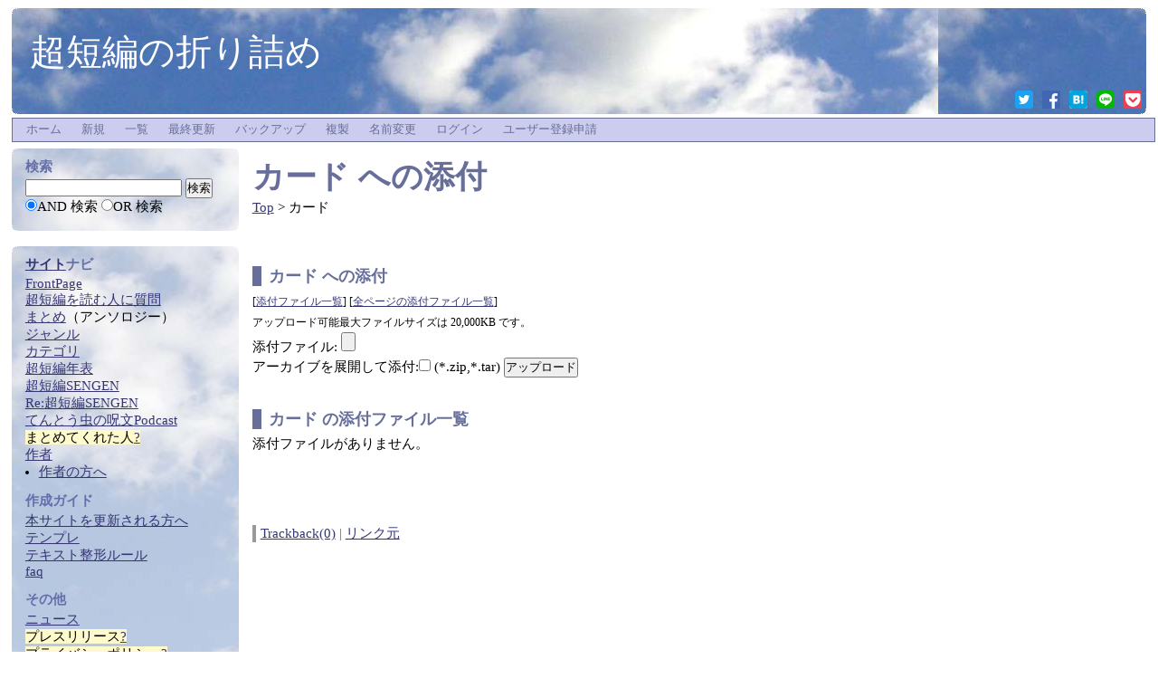

--- FILE ---
content_type: text/html; charset=UTF-8
request_url: https://www.wicurio.com/microstory/index.php?cmd=attach&page=%E3%82%AB%E3%83%BC%E3%83%89&pcmd=upload
body_size: 5651
content:
<?xml version="1.0" encoding="UTF-8" ?>
<!DOCTYPE html PUBLIC "-//W3C//DTD XHTML 1.1//EN" "http://www.w3.org/TR/xhtml11/DTD/xhtml11.dtd">
<html xmlns="http://www.w3.org/1999/xhtml" xml:lang="ja-JP">
<head>
 <meta http-equiv="content-type" content="application/xhtml+xml; charset=UTF-8" />
 <meta http-equiv="content-style-type" content="text/css" />
 <meta http-equiv="content-script-type" content="text/javascript" />
	<meta name="twitter:card" content="summary" />
<meta property="og:url" content="https://www.wicurio.com/microstory/?cmd=s&amp;k=481991773b" />
<meta property="og:type" content="article" />
<meta property="og:title" content="[超短編の折り詰め] - カード への添付" />
<meta property="og:site_name" content="超短編の折り詰め" />
<meta property="og:image" content="https://www.wicurio.com/img/common/logo.gif" />
<meta property="og:description" content="カード への添付                  [添付ファイル一覧]   [全ページの添付ファイル一覧]       アップロード可能最大ファイルサイズは 20,000KB です。    添付ファ" />
 <link rel="SHORTCUT ICON" href="//www.wicurio.com/pkwk/skin/../image/favicon.ico" />

 <meta name="robots" content="NOINDEX,NOFOLLOW" /> <title>カード への添付 - 超短編の折り詰め</title>
 <link rel="stylesheet" href="//www.wicurio.com/pkwk/skin/cloudwalk/cloudwalk.css" title="cloudwalk" type="text/css" charset="Shift_JIS" />
 <link rel="stylesheet" href="//www.wicurio.com/pkwk/skin/greybox/greybox.css" type="text/css" media="all" charset="Shift_JIS" />
 <link rel="stylesheet" href="//www.wicurio.com/pkwk/skin/wcommon.css?v=4" type="text/css" charset="Shift_JIS" />
   <link rel="alternate" type="application/rss+xml" title="RSS" href="https://www.wicurio.com/microstory/index.php?cmd=rss" />
 <script type="text/javascript" src="//www.wicurio.com/pkwk/skin/nss/jquery-3.1.0.min.js"></script>
 <script type="text/javascript">
 <!--
var SKIN_DIR="//www.wicurio.com/pkwk/skin/";
var IMAGE_DIR="//www.wicurio.com/pkwk/image/";
var DEFAULT_LANG="ja_JP";
var BASE_URL="https://www.wicurio.com/microstory/index.php";
var LANG="ja_JP";
 // -->
 </script>

<script type="text/javascript">
window.cid = "69778f56aa50b-3990-3";
</script>
 <script type="text/javascript" src="//www.wicurio.com/pkwk/skin/lang/ja_JP.js" async defer></script>
 <script type="text/javascript" src="//www.wicurio.com/pkwk/skin/default.js?ver=14"></script>
 <script type="text/javascript" src="//www.wicurio.com/pkwk/skin/kanzaki.js" async defer></script>
 <script type="text/javascript" src="//www.wicurio.com/pkwk/skin/ajax/textloader.js" async defer></script>
 <script type="text/javascript" src="//www.wicurio.com/pkwk/skin/ajax/glossary.js" async defer></script>
 <script type="text/javascript" src="//www.wicurio.com/pkwk/skin/tzCalculation_LocalTimeZone.js" async defer></script>
 <script type="text/javascript" src="//www.wicurio.com/pkwk/skin/greybox/AmiJS.js" async defer></script>
 <script type="text/javascript" src="//www.wicurio.com/pkwk/skin/greybox/greybox.js" async defer></script>
 <script type="text/javascript" src="//www.wicurio.com/pkwk/skin/scomment.js?ver=1" async defer></script>
 <script src="https://www.google.com/recaptcha/api.js" async defer></script>
 	<script async src="https://pagead2.googlesyndication.com/pagead/js/adsbygoogle.js?client=ca-" crossorigin="anonymous"></script>
<meta name="google-adsense-account" content="ca-" /><script>
	(function(i,s,o,g,r,a,m){i['GoogleAnalyticsObject']=r;i[r]=i[r]||function(){
		(i[r].q=i[r].q||[]).push(arguments)},i[r].l=1*new Date();a=s.createElement(o),
		m=s.getElementsByTagName(o)[0];a.async=1;a.src=g;m.parentNode.insertBefore(a,m)
	})(window,document,'script','//www.google-analytics.com/analytics.js','ga');
	ga('create', 'UA-71609414-1', 'auto');
	ga('send', 'pageview');
</script>
</head>
<!-- Google tag (gtag.js) -->
<script async src="https://www.googletagmanager.com/gtag/js?id=G-5NJQ0C8PWR"></script>
<script>
	window.dataLayer = window.dataLayer || [];
	function gtag(){dataLayer.push(arguments);}
	gtag('js', new Date());
	
	gtag('config', 'G-5NJQ0C8PWR');
</script>
<body>
<div id="wrapper"><!-- ■BEGIN id:wrapper -->
<!-- ◆ Header ◆ ========================================================== -->
<div id="header">
	<div id="logo"><a href="https://www.wicurio.com/microstory/">超短編の折り詰め</a></div>
	<style>
	.snsshare-div{
		text-align:right;
	}
	.snsshare-block{
		vertical-align: middle;
		display:inline-block;
		margin:2px 5px;
		height:22px;
	}
	.snsshare-link{
		display:inline-block;
		width:20px;
		height:20px;
		margin:5px;
	}
	.snsshare-link img{
		width:20px;
		height:20px;
	}
	.pocket-btn{
		display:inline-block;
		height:20px;
	}
	#fb-root{display:none;}
	.fb-share-button>span{vertical-align: initial !important;}
	#pocket-button-0{width:60px !important;height:20px !important;}
</style><div class="snsshare-div"><a href="https://twitter.com/share?url=https%3A%2F%2Fwww.wicurio.com%2Fmicrostory%2F%3Fcmd%3Ds%26k%3D481991773b&text=[超短編の折り詰め] - カード への添付" target="_blank" class="snsshare-link"><img src="//www.wicurio.com/pkwk/image/snsicons/twitter.png"></a><a href="https://www.facebook.com/sharer/sharer.php?u=https%3A%2F%2Fwww.wicurio.com%2Fmicrostory%2F%3Fcmd%3Ds%26k%3D481991773b" target="_blank" class="snsshare-link"><img src="//www.wicurio.com/pkwk/image/snsicons/facebook.png"></a><a href="http://b.hatena.ne.jp/add?mode=confirm&url=https%3A%2F%2Fwww.wicurio.com%2Fmicrostory%2F%3Fcmd%3Ds%26k%3D481991773b" target="_blank" rel="nofollow" class="snsshare-link"><img src="//www.wicurio.com/pkwk/image/snsicons/hatena.png"></a><a href="http://line.me/R/msg/text/?https%3A%2F%2Fwww.wicurio.com%2Fmicrostory%2F%3Fcmd%3Ds%26k%3D481991773b" target="_blank" class="snsshare-link"><img src="//www.wicurio.com/pkwk/image/snsicons/line.png"></a><a href="http://getpocket.com/edit?url=https%3A%2F%2Fwww.wicurio.com%2Fmicrostory%2F%3Fcmd%3Ds%26k%3D481991773b&amp;title=[超短編の折り詰め] - カード への添付" target="_blank" class="snsshare-link"><img src="//www.wicurio.com/pkwk/image/snsicons/pocket.png"></a></div></div>

<!-- ◆ Navigator ◆ ======================================================= -->
<div id="navigator2"><table border="0" cellspacing="0" cellpadding="0"><tbody><tr>
 <td class="navimenu" id="navimenutd0"><a href="https://www.wicurio.com/microstory/" class="navimenu" id="NaviMenuLink0">ホーム</a></td>
 <td class="navimenu" id="navimenutd1"><a href="https://www.wicurio.com/microstory/index.php?cmd=newpage&amp;refer=%E3%82%AB%E3%83%BC%E3%83%89" class="navimenu" id="NaviMenuLink1">新規</a></td>
 <td class="navimenu" id="navimenutd4"><a href="https://www.wicurio.com/microstory/index.php?cmd=list" class="navimenu" id="NaviMenuLink4">一覧</a></td>
 <td class="navimenu" id="navimenutd5"><a href="https://www.wicurio.com/microstory/index.php?RecentChanges" class="navimenu" id="NaviMenuLink5">最終更新</a></td>
 <td class="navimenu" id="navimenutd7"><a href="https://www.wicurio.com/microstory/index.php?cmd=backup&amp;page=%E3%82%AB%E3%83%BC%E3%83%89" class="navimenu" id="NaviMenuLink7">バックアップ</a></td>
 <td class="navimenu" id="navimenutd10"><a href="https://www.wicurio.com/microstory/index.php?cmd=template&amp;refer=%E3%82%AB%E3%83%BC%E3%83%89" class="navimenu" id="NaviMenuLink10">複製</a></td>
 <td class="navimenu" id="navimenutd11"><a href="https://www.wicurio.com/microstory/index.php?cmd=rename&amp;refer=%E3%82%AB%E3%83%BC%E3%83%89" class="navimenu" id="NaviMenuLink11">名前変更</a></td>
 <td class="navimenu" id="navimenutd12"><a href="https://www.wicurio.com/microstory/index.php?cmd=login&amp;page=%E3%82%AB%E3%83%BC%E3%83%89" class="navimenu" id="NaviMenuLink12">ログイン</a></td>
 <td class="navimenu" id="navimenutd13"><a href="https://www.wicurio.com/microstory/index.php?plugin=usermanager" class="navimenu" id="NaviMenuLink13">ユーザー登録申請</a></td>
</tr></tbody></table></div>














<script type="text/javascript" src="//www.wicurio.com/pkwk/skin/navibar.js"></script>
<script type="text/javascript">
<!-- <![CDATA[
startNaviMenu( "navigator2", "navimenutd", "navimenu", "NaviMenuLink", "naviblock", "MenuItem");
//]]>-->
</script><!-- ◆ Content ◆ ========================================================= -->
<div id="main"><!-- ■BEGIN id:main -->
<div id="wrap_content"><!-- ■BEGIN id:wrap_content -->
<div id="content"><!-- ■BEGIN id:content -->
	<!-- GoogleAds ビックバナー========================================================== -->
	<div id="googleadsbigbarner">
			</div>


	<!-- GoogleAds LinkUnit-->
	<div id="googleadslinkunit">
			</div>
	<!-- GoogleAds LinkUnit -->

	<h1 class="title"><a href="https://www.wicurio.com/microstory/index.php?cmd=related&amp;page=%E3%82%AB%E3%83%BC%E3%83%89">カード</a>  への添付</h1>
	<!-- □END id:lastmodified -->
		<!-- ■BEGIN id:topicpath -->
	<div id="builtin-header-topicPath">
		<div id ="topicpath"><a href="https://www.wicurio.com/microstory/index.php?FrontPage" title="FrontPage (1380d)">Top</a> &gt; カード</div>	</div>
	<!-- □END id:topicpath -->
		<div id="body"><!-- ■BEGIN id:body -->
	<!-- #toparea(): Disabled on plugin view :Top --><h3>カード への添付</h3><form enctype="multipart/form-data" action="https://www.wicurio.com/microstory/index.php" method="post">
<div><input type="hidden" name="encode_hint" value="ぷ" /></div>
 <div>
  <input type="hidden" name="plugin" value="attach" />
  <input type="hidden" name="pcmd"   value="post" />
  <input type="hidden" name="refer"  value="カード" />
  <input type="hidden" name="max_file_size" value="20480000" />
  <input type="hidden" name="cid"   value="" class="cid" />
    <span class="small">
   [<a href="https://www.wicurio.com/microstory/index.php?plugin=attach&amp;pcmd=list&amp;refer=%E3%82%AB%E3%83%BC%E3%83%89">添付ファイル一覧</a>]
   [<a href="https://www.wicurio.com/microstory/index.php?plugin=attach&amp;pcmd=list">全ページの添付ファイル一覧</a>]
  </span><br />
  <span class="small">
   アップロード可能最大ファイルサイズは 20,000KB です。
  </span><br />
  <label for="_p_attach_file">添付ファイル:</label> <input type="file" name="attach_file" id="_p_attach_file" />
  <br />アーカイブを展開して添付:<input type="checkbox" name="extract_mode"> (*.zip,*.tar)
  
  <input type="submit" value="アップロード" />
 </div>
</form><h3>カード の添付ファイル一覧</h3>添付ファイルがありません。<!-- #bottomarea(): Disabled on plugin view :Bottom --></div><!-- □END id:body -->
<BR />
	<!-- GoogleAds rectangle_L -->
	<div id="googleadsrectanglel">
			</div>
	<BR />
	<!-- GoogleAds LinkUnit2 -->
	<div id="googleadslinkunit2">
			</div>

	<div id="summary"><!-- ■BEGIN id:summary -->
		<!-- □END id:note -->
		<div id="trackback"><!-- ■BEGIN id:trackback -->
							<a href="https://www.wicurio.com/microstory/index.php?cmd=tb&amp;__mode=view&amp;tb_id=c8bf9a25c2469cb7ee565be61a5c9b85">Trackback(0)</a> |
										<a href="https://www.wicurio.com/microstory/index.php?cmd=referer&amp;page=%E3%82%AB%E3%83%BC%E3%83%89">リンク元</a>
					</div><!-- □ END id:trackback -->
		<!-- □ END id:related -->
		<!-- □ END id:attach -->
	</div><!-- □ END id:summary -->
</div><!-- □END id:content -->
</div><!-- □ END id:wrap_content -->
<!-- ◆sidebar◆ ========================================================== -->
<div id="wrap_sidebar"><!-- ■BEGIN id:wrap_sidebar -->
<div id="sidebar">
<div id="search_form" class="bar"><!-- ■BEGIN id:search_form -->
<h2>検索</h2>
<form action="https://www.wicurio.com/microstory/index.php" method="get">
<div>
	<input type="hidden" name="cmd" value="search" />
	<input type="hidden" name="encode_hint" value="ぷ" />
	<input type="text"  name="word" value="" size="20" />
	<input type="submit" value="検索" /><br />
	<input type="radio" name="type" value="AND" checked="checked" id="and_search" /><label for="and_search">AND 検索</label>
  <input type="radio" name="type" value="OR" id="or_search" /><label for="or_search">OR 検索</label>
</div>
</form>
</div><!-- END id:search_form -->
    <br>
<!-- ■BEGIN id:menubar -->
<div id="menubar" class="bar">
<h2 id="h2_content_2_0" class="side-menu-title"><!--autolink--><span class="autolink"><a href="https://www.wicurio.com/microstory/index.php?%E3%82%B5%E3%82%A4%E3%83%88" title="サイト (182d)">サイト</a></span><!--/autolink-->ナビ</h2><p><a href="https://www.wicurio.com/microstory/index.php?FrontPage" title="FrontPage (1380d)">FrontPage</a><br /><a href="https://www.wicurio.com/microstory/index.php?%E7%BF%94%E3%81%B3%E3%81%9F%E3%81%A4%E8%9D%B6%E3%82%92%E6%8D%95%E3%81%BE%E3%81%88%E3%81%AB" title="翔びたつ蝶を捕まえに (1296d)"><!--autolink--><span class="autolink">超短編</span><!--/autolink-->を<!--autolink--><span class="autolink">読む</span><!--/autolink-->人に質問</a><br /><a href="https://www.wicurio.com/microstory/index.php?%E3%81%BE%E3%81%A8%E3%82%81" title="まとめ (169d)"><!--autolink--><span class="autolink">まとめ</span><!--/autolink--></a>（アンソロジー）<br /><a href="https://www.wicurio.com/microstory/index.php?%E3%82%B8%E3%83%A3%E3%83%B3%E3%83%AB" title="ジャンル (1h)"><!--autolink--><span class="autolink">ジャンル</span><!--/autolink--></a><br /><a href="https://www.wicurio.com/microstory/index.php?%E3%82%AB%E3%83%86%E3%82%B4%E3%83%AA" title="カテゴリ (3411d)"><!--autolink--><span class="autolink">カテゴリ</span><!--/autolink--></a><br /><a href="https://www.wicurio.com/microstory/index.php?%E8%B6%85%E7%9F%AD%E7%B7%A8%E5%B9%B4%E8%A1%A8" title="超短編年表 (2296d)"><!--autolink--><span class="autolink">超短編年表</span><!--/autolink--></a><br /><a href="https://www.wicurio.com/microstory/index.php?%E8%B6%85%E7%9F%AD%E7%B7%A8SENGEN" title="超短編SENGEN (1380d)"><!--autolink--><span class="autolink">超短編SENGEN</span><!--/autolink--></a><br /><a href="https://re-ms-sengen.tumblr.com/" rel="nofollow">Re:<!--autolink--><span class="autolink">超短編SENGEN</span><!--/autolink--></a><br /><a href="https://anchor.fm/spell-of-ladybird" rel="nofollow">てんとう虫の<!--autolink--><span class="autolink">呪文</span><!--/autolink-->Podcast</a><br /><span class="noexists"><!--autolink--><span class="autolink">まとめ</span><!--/autolink-->てくれた人<a href="https://www.wicurio.com/microstory/index.php?cmd=edit&amp;page=%E3%81%BE%E3%81%A8%E3%82%81%E3%81%A6%E3%81%8F%E3%82%8C%E3%81%9F%E4%BA%BA&amp;refer=%E3%82%AB%E3%83%BC%E3%83%89">?</a></span><br /><a href="https://www.wicurio.com/microstory/index.php?%E4%BD%9C%E8%80%85" title="作者 (15d)"><!--autolink--><span class="autolink">作者</span><!--/autolink--></a></p><ul class="menu"><li class="side-menu-item item-1 first last"><a href="https://www.wicurio.com/microstory/index.php?%E4%BD%9C%E8%80%85%E3%81%AE%E6%96%B9%E3%81%B8" title="作者の方へ (3670d)"><!--autolink--><span class="autolink">作者の方へ</span><!--/autolink--></a></li></ul><h2 id="h2_content_2_1" class="side-menu-title">作成ガイド</h2><p><a href="https://www.wicurio.com/microstory/index.php?%E6%9C%AC%E3%82%B5%E3%82%A4%E3%83%88%E3%82%92%E6%9B%B4%E6%96%B0%E3%81%95%E3%82%8C%E3%82%8B%E6%96%B9%E3%81%B8" title="本サイトを更新される方へ (3670d)"><!--autolink--><span class="autolink">本サイトを更新される方へ</span><!--/autolink--></a><br /><a href="https://www.wicurio.com/microstory/index.php?%E3%83%86%E3%83%B3%E3%83%97%E3%83%AC" title="テンプレ (3907d)"><!--autolink--><span class="autolink">テンプレ</span><!--/autolink--></a><br /><a href="https://www.wicurio.com/microstory/index.php?FormatRule" title="FormatRule (5460d)">テ<!--autolink--><span class="autolink">キス</span><!--/autolink-->ト整形ルール</a><br /><a href="https://www.wicurio.com/faq/" rel="nofollow">faq</a></p><h2 id="h2_content_2_2" class="side-menu-title">その他</h2><p><a href="https://www.wicurio.com/microstory/index.php?%E3%83%8B%E3%83%A5%E3%83%BC%E3%82%B9" title="ニュース (2927d)"><!--autolink--><span class="autolink">ニュース</span><!--/autolink--></a><br /><span class="noexists">プレスリリース<a href="https://www.wicurio.com/microstory/index.php?cmd=edit&amp;page=%E3%83%97%E3%83%AC%E3%82%B9%E3%83%AA%E3%83%AA%E3%83%BC%E3%82%B9&amp;refer=%E3%82%AB%E3%83%BC%E3%83%89">?</a></span><br /><span class="noexists">プライバシーポリシー<a href="https://www.wicurio.com/microstory/index.php?cmd=edit&amp;page=%E3%83%97%E3%83%A9%E3%82%A4%E3%83%90%E3%82%B7%E3%83%BC%E3%83%9D%E3%83%AA%E3%82%B7%E3%83%BC&amp;refer=%E3%82%AB%E3%83%BC%E3%83%89">?</a></span><br /><a href="https://twitter.com/ms_oridume" rel="nofollow">Twitter</a></p><h2 id="h2_content_2_3" class="side-menu-title">こんな<!--autolink--><span class="autolink"><a href="https://www.wicurio.com/microstory/index.php?%E7%89%A9%E8%AA%9E" title="物語 (169d)">物語</a></span><!--/autolink-->、読んでみない？</h2><p>１クールのレギュラーより１回の。</p><p>（詳しくは「<!--autolink--><span class="autolink"><a href="https://www.wicurio.com/microstory/index.php?%E3%82%B8%E3%83%A3%E3%83%B3%E3%83%AB" title="ジャンル (1h)">ジャンル</a></span><!--/autolink-->」で）</p><h5>最新の7件</h5><div><div class="date"><strong>2026-01-26</strong></div><ul class="recent_list"> <li><a href="https://www.wicurio.com/microstory/index.php?%E3%82%A4%E3%82%AE%E3%83%AA%E3%82%B9" title="イギリス (1h)">イギリス</a></li> <li><a href="https://www.wicurio.com/microstory/index.php?%E3%81%8A%E3%81%AF%E3%82%88%E3%81%86" title="おはよう (1h)">おはよう</a></li> <li><a href="https://www.wicurio.com/microstory/index.php?%E3%82%B8%E3%83%A3%E3%83%B3%E3%83%AB" title="ジャンル (1h)">ジャンル</a></li> <li><a href="https://www.wicurio.com/microstory/index.php?%E5%8F%82%E5%8A%A0%E4%BD%9C" title="参加作 (1d)">参加作</a></li> <li><a href="https://www.wicurio.com/microstory/index.php?%E8%B6%85%E7%9F%AD%E7%B7%A8%2F%E3%83%9E%E8%A1%8C" title="超短編/マ行 (1d)">超短編/マ行</a></li> <li><a href="https://www.wicurio.com/microstory/index.php?%E5%83%95" title="僕 (1d)">僕</a></li> <li><a href="https://www.wicurio.com/microstory/index.php?%E5%90%9B" title="君 (1d)">君</a></li></ul></div><hr class="full_hr" /><p><a href="https://www.wicurio.com/microstory/?cmd=mixirss" rel="nofollow">最新の更新をRSSで確認</a><br /><span style="font-size:8px;line-height:130%;text-indent:0px">〔<a href="./?cmd=edit&amp;page=MenuBar" title="編集:MenuBar" rel="nofollow">編集:<!--autolink--><span class="autolink">MenuBar</span><!--/autolink--></a>〕</span></p></div>
<!-- □END id:menubar -->

</div><!-- □END id:sidebar -->
				<script async src="//pagead2.googlesyndication.com/pagead/js/adsbygoogle.js"></script>
			<!-- wicurio SmartPhone Menu -->
			<ins class="adsbygoogle adslot_menu"
				 style="display:block"
				 data-ad-client="pub-3888283823735723"
				 data-ad-slot="3726203329"
				 data-ad-format="vertical"></ins>
			<script>
				(adsbygoogle = window.adsbygoogle || []).push({});
			</script></div><!-- □END id:wrap_sidebar -->
</div><!-- □END id:main -->
<!-- ◆ Footer ◆ ========================================================== -->
<div id="footer"><!-- ■BEGIN id:footer -->
<div id="copyright"><!-- ■BEGIN id:copyright -->
    レンタルWiki by <a href="//www.wicurio.com/" style="text-decoration: underline;">Wicurio</a> / Powered by PukiWiki Plus!
    			<br>
		<span class="small">
			このページの短縮URL：<a href="https://www.wicurio.com/microstory/?cmd=s&amp;k=481991773b">https://www.wicurio.com/microstory/?cmd=s&amp;k=481991773b</a><span id="__plugin_s_hash_span"></span>
<script type="text/javascript">
var __plugin_s_hash = '';
var __plugin_s_prevHash = '';
function __plugin_s_hashmanage_onload() {
	setInterval(__plugin_s_hashmanage, 2000);
}
function __plugin_s_hashmanage() {
	__plugin_s_hash = location.hash;
	if (__plugin_s_hash != __plugin_s_prevHash) {
		var hashSpan = document.getElementById('__plugin_s_hash_span');
		if (hashSpan) {
			if (hashSpan.textContent) {
				hashSpan.textContent = __plugin_s_hash;
			} else {
				hashSpan.innerText = __plugin_s_hash;
			}
			__plugin_s_prevHash = __plugin_s_hash;
		}
	}
};
if (window.addEventListener) {
	window.addEventListener("load", __plugin_s_hashmanage_onload, false);
} else if (window.attachEvent) {
	window.attachEvent("onload", __plugin_s_hashmanage_onload);
}
</script>		</span>
	</div><!-- □END id:copyright -->
</div><!-- □END id:footer -->
<!-- ◆ END ◆ ============================================================= -->

</div><!-- □END id:wrapper -->


<script type="text/javascript">
<!--
    tzCalculation_LocalTimeZone ('www.wicurio.com',false);
-->
</script><script defer src="https://static.cloudflareinsights.com/beacon.min.js/vcd15cbe7772f49c399c6a5babf22c1241717689176015" integrity="sha512-ZpsOmlRQV6y907TI0dKBHq9Md29nnaEIPlkf84rnaERnq6zvWvPUqr2ft8M1aS28oN72PdrCzSjY4U6VaAw1EQ==" data-cf-beacon='{"version":"2024.11.0","token":"6ea263cc43e048f38988d4c3a3a1cd75","r":1,"server_timing":{"name":{"cfCacheStatus":true,"cfEdge":true,"cfExtPri":true,"cfL4":true,"cfOrigin":true,"cfSpeedBrain":true},"location_startswith":null}}' crossorigin="anonymous"></script>
</body>
</html>


--- FILE ---
content_type: text/html; charset=utf-8
request_url: https://www.google.com/recaptcha/api2/aframe
body_size: -85
content:
<!DOCTYPE HTML><html><head><meta http-equiv="content-type" content="text/html; charset=UTF-8"></head><body><script nonce="FQBPHp-0crRwJaGfqHvNLQ">/** Anti-fraud and anti-abuse applications only. See google.com/recaptcha */ try{var clients={'sodar':'https://pagead2.googlesyndication.com/pagead/sodar?'};window.addEventListener("message",function(a){try{if(a.source===window.parent){var b=JSON.parse(a.data);var c=clients[b['id']];if(c){var d=document.createElement('img');d.src=c+b['params']+'&rc='+(localStorage.getItem("rc::a")?sessionStorage.getItem("rc::b"):"");window.document.body.appendChild(d);sessionStorage.setItem("rc::e",parseInt(sessionStorage.getItem("rc::e")||0)+1);localStorage.setItem("rc::h",'1769443180852');}}}catch(b){}});window.parent.postMessage("_grecaptcha_ready", "*");}catch(b){}</script></body></html>